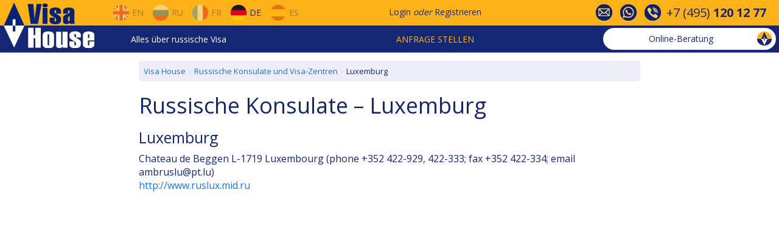

--- FILE ---
content_type: text/html; charset=utf-8
request_url: https://www.visahouse.com/de/information/russianconsulate/luxembourg/
body_size: 5508
content:

<!DOCTYPE html>
<html lang="de" data-lcid="1031">
<head>
<meta charset="utf-8" />
<link href="https://fonts.googleapis.com/css?family=Open+Sans:400,700" rel="stylesheet" />
<link rel="shortcut icon" href="/favicon.ico" />
<link rel="alternate" hreflang="en" href="/en/information/russianconsulate/luxembourg/" />
<link rel="alternate" hreflang="ru" href="/ru/information/russianconsulate/luxembourg/" />
<link rel="alternate" hreflang="fr" href="/fr/information/russianconsulate/luxembourg/" />
<link rel="alternate" hreflang="de" href="/de/information/russianconsulate/luxembourg/" />
<link rel="alternate" hreflang="es" href="/es/information/russianconsulate/luxembourg/" />
<meta name="viewport" content="width=device-width, initial-scale=1">
<meta name="yandex-verification" content="6acaaeea37c428e2" />

    
    <meta name="description" content="Adresse und Telefonnummer des russischen Konsulats in der Stadt Luxemburg." />


<link href="/Content/css?v=j2iULtSjadSTmoEjV1XMdYRk6oKQhF_39nInrJz0_J01" rel="stylesheet"/>

<title>Russische Konsulate – Luxemburg</title>
</head>
<body>


<div id="vh-navbar-desktop" class="hidden-xs">
<div class="header__navigation">
<div class="row header__navigation__top-1">
<div class="header__navigation__wraper">
<div class="header__navigation__block__left">
<div class="site-logo">
<a href="/de/">
<img alt="Visa House Logo" src="/Public/Image/logo-rect.png" width="150" height="75" />
</a>
</div>
<div class="header__navigation__languages">
<a href="/en/information/russianconsulate/luxembourg/" class="navbar-desktop-btn-lang">
<div class="flags eng no-decor"></div>
<span>En</span>
</a>
<a href="/ru/information/russianconsulate/luxembourg/" class="navbar-desktop-btn-lang">
<div class="flags rus no-decor"></div>
<span>Ru</span>
</a>
<a href="/fr/information/russianconsulate/luxembourg/" class="navbar-desktop-btn-lang">
<div class="flags fra no-decor"></div>
<span>Fr</span>
</a>
<a href="/de/information/russianconsulate/luxembourg/" class="navbar-desktop-btn-lang opacity-100">
<div class="flags ger no-decor"></div>
<span>De</span>
</a>
<a href="/es/information/russianconsulate/luxembourg/" class="navbar-desktop-btn-lang">
<div class="flags spa no-decor"></div>
<span>Es</span>
</a>
</div>
</div>
<div class="header__navigation__sign">
<a href="#" class="menu__signin">Login</a>
<span class="or">oder</span>
<a class="menu__signup" href="#">Registrieren</a>
</div>
<div id="header-contact-icons">
<div>
<div class="vh-icon-contact1"></div>
</div>
<div>
<div class="vh-icon-contact2"></div>
</div>
<div>
<div class="vh-icon-contact3"></div>
</div>
<div class="phone-number">
+7&nbsp;(495)&nbsp;<b>120&nbsp;12&nbsp;77</b>
</div>
</div>
</div>
</div>
<div class="row header__navigation__top-2">
<div class="header__navigation__wraper">
<div class="header__navigation__menu">
<div class="dropdown ddmenu">
<a data-toggle="dropdown" href="#">Alles über russische Visa</a>
<ul class="dropdown-menu" role="menu">
<li class="dropdown-submenu">
<a href="/de/information/generalinfo/">Grundlegende Information</a>
<ul class="dropdown-menu">
<li><a href="/de/information/generalinfo/#how-to-get-russian-visa">Wie man ein russisches Visum erhalten kann</a></li>
<li><a href="/de/information/generalinfo/#getting-started">Womit beginnen?</a></li>
<li><a href="/de/information/aboutus/">Über Visa House</a></li>
</ul>
</li>
<li class="dropdown-submenu">
<a href="/de/information/visatypes/">Typen der Visen</a>
<ul class="dropdown-menu">
<li><a href="/de/information/russian-tourist-visa/">Touristenvisum</a></li>
<li><a href="/de/information/russian-business-visa/">Geschäftsvisum</a></li>
<li><a href="/de/information/russian-work-visa/">Arbeitsvisum</a></li>
<li><a href="/de/information/russian-visa-for-highly-qualified-specialist/">Für hoch qualifizierte Spezialisten</a></li>
<li><a href="/de/information/russian-private-visa/">Visum für Privatpersonen</a></li>
<li><a href="/de/information/russian-visa-for-a-family-member/">Für Familienmitglieder</a></li>
<li><a href="/de/information/russian-transit-visa/">Durchreisevisum</a></li>
<li><a href="/de/information/visafreecountries/">Visa-freien Eintritt</a></li>
</ul>
</li>
<li class="dropdown-submenu">
<a href="/de/information/attheconsulate/">Im Konsulat</a>
<ul class="dropdown-menu">
<li><a href="/de/information/attheconsulate/#contact-the-consulate">Mit dem Konsulat in Verbindung treten</a></li>
<li><a href="/de/information/attheconsulate/#documents-to-be-submitted">Benötigte Dokumente</a></li>
<li><a href="/de/information/attheconsulate/#consular-questionnaire">Konsularischer Fragebogen</a></li>
<li><a href="/de/information/attheconsulate/#consular-fee">Gebühren</a></li>
<li><a href="/de/information/attheconsulate/#check-your-visa">Prüfung des Visums</a></li>
</ul>
</li>
<li class="dropdown-submenu">
<a href="/de/information/visaregistration/">Registrierung des Visums</a>
<ul class="dropdown-menu">
<li><a href="/de/information/visaregistration/#how-to-register-your-visa">Wie man sich registriert</a></li>
<li><a href="/de/information/visaregistration/#migration-card">Migrationskarte</a></li>
<li><a href="/de/information/visaregistration/#notifications">Ankunfts-Mitteilung</a></li>
</ul>
</li>
<li class="dropdown-submenu">
<a href="/de/information/problemsandsolutions/">Fragen und Antworten</a>
<ul class="dropdown-menu">
<li><a href="/de/information/problemsandsolutions/#before-entering-Russia">Vor dem Eintritt in Russland</a></li>
<li><a href="/de/information/problemsandsolutions/#crossing-the-border">Grenzüberschreitung</a></li>
<li><a href="/de/information/problemsandsolutions/#in-Russia">In Russland</a></li>
<li><a href="/de/information/problemsandsolutions/#useful-hints">Goldene Regeln</a></li>
</ul>
</li>
<li><a href="/de/news/index/">Die Neuigkeiten</a></li>
</ul>
</div>
</div>
<div class="header__navigation__order">
<div class="dropdown ordermenu">
<a data-toggle="dropdown" href="#" class="text-uppercase">Anfrage stellen</a>
<ul class="dropdown-menu" role="menu">
<li><a href="/de/touristvisa/step1/">Einladung für ein Touristenvisum</a></li>
<li><a href="/de/businessvisa/step1/">Einladung für ein Geschäftsvisum</a></li>
<li><a href="/de/travel/insurance/">Reiseversicherung</a></li>
<li><a href="/de/delivery/step1/">Zustellung von Dokumenten</a></li>
<li><a href="/de/booking/flights-to-russia/">Flugticket Reservierung</a></li>
<li><a href="/de/booking/hotels-in-russia/">Hotelbuchung</a></li>
<li><a href="/de/notarizedtranslation/step1/">Beglaubigte Übersetzung</a></li>
<li><a href="/de/neworder/index/">Zusätzliche Visa-Dienste</a></li>
</ul>
</div>
</div>
<div class="vh-chat-container">
<a class="btn vh-chat-header-btn btn-open-consultation">
<span class="text-none">
Online-Beratung
</span>
<img alt="Online-Beratung" class="vh-chat-header-icon" src="/Public/Image/chat.gif" />
</a>
</div>
</div>
</div>
</div>
</div>

<div id="vh-navbar-modile" class="visible-xs">
<div class="navbar-mobile-top">
<div class="dropdown mobile-menu">
<button id="dropdownMobile" type="button" class="dropdown-toggle glyphicon glyphicon-menu-hamburger" data-toggle="dropdown" aria-haspopup="true" aria-expanded="false"></button>
<ul class="dropdown-menu" aria-labelledby="dropdownMobile">
<li class="dropdown-header">Anfrage stellen</li>
<li><a href="/de/touristvisa/step1/">Einladung f&#252;r ein Touristenvisum</a></li>
<li><a href="/de/businessvisa/step1/">Einladung f&#252;r ein Gesch&#228;ftsvisum</a></li>
<li><a href="/de/travel/insurance/">Reiseversicherung</a></li>
<li><a href="/de/delivery/step1/">Zustellung von Dokumenten</a></li>
<li><a href="/de/neworder/index/">Zus&#228;tzliche Visa-Dienste</a></li>
<li role="separator" class="divider"></li>
<li class="dropdown-header">Alles &#252;ber russische Visa</li>
<li><a href="/de/information/generalinfo/">Grundlegende Information</a></li>
<li><a href="/de/information/visatypes/">Typen der Visen</a></li>
<li><a href="/de/information/attheconsulate/">Im Konsulat</a></li>
<li><a href="/de/information/visaregistration/">Registrierung des Visums</a></li>
<li><a href="/de/information/problemsandsolutions/">Fragen und Antworten</a></li>
<li><a href="/de/news/index/">Die Neuigkeiten</a></li>
<li role="separator" class="divider"></li>
<li><a href="/de/information/aboutus/#contact-info">Kontaktdaten</a></li>
</ul>
</div>
<div class="site-logo-mobile">
<a href="/de/"></a>
</div>
<div class="navbar-mobile-btn-group" style="margin-left: auto;">
<button type="button" class="menu__signin" data-toggle="modal" data-target="#mobileCustomerModal">
<span class="navbar-mobile-icon customer"></span>
</button>
</div>
<div class="navbar-mobile-btn-group">
<button type="button" class="btn-open-consultation">
<span class="navbar-mobile-icon consultation"></span>
</button>
</div>
<div class="navbar-mobile-btn-group lang">
<button type="button" data-toggle="modal" data-target="#mobileLangModal">

<span class="navbar-mobile-icon flags ger"></span>
<span class="caret"></span>
</button>
</div>
</div>
</div>
<div class="container-fluid page-main-content">

<div class="row fix-header">
    <div class="col-xs-12 col-sm-offset-2 col-sm-8">
        
<ol class="vh-breadcrumb" itemscope="" itemtype="http://schema.org/BreadcrumbList"><li itemprop="itemListElement" itemscope="" itemtype="http://schema.org/ListItem"><a href="/de/" itemid="/de/" itemprop="item" itemscope="" itemtype="http://schema.org/Thing"><span itemprop="name">Visa House</span></a><meta content="1" itemprop="position" /></li><li itemprop="itemListElement" itemscope="" itemtype="http://schema.org/ListItem"><a href="/de/information/russianconsulates/" itemid="/de/information/russianconsulates/" itemprop="item" itemscope="" itemtype="http://schema.org/Thing"><span itemprop="name">Russische Konsulate und Visa-Zentren</span></a><meta content="2" itemprop="position" /></li><li class="active" itemprop="itemListElement" itemscope="" itemtype="http://schema.org/ListItem"><span itemid="https://www.visahouse.com/de/information/russianconsulate/luxembourg/" itemprop="item" itemscope="" itemtype="http://schema.org/Thing"><span itemprop="name">Luxemburg</span></span><meta content="3" itemprop="position" /></li></ol>
<h1 class="margin-bottom-20px">Russische Konsulate – Luxemburg</h1>
    <h2>Luxemburg</h2>
    <div class="row">
        <div class="col-xs-12">
            Chateau de Beggen L-1719 Luxembourg
(phone +352 422-929, 422-333; fax +352 422-334; email ambruslu@pt.lu)
                <div>
                    <a href="http://www.ruslux.mid.ru" target="_blank" rel="nofollow">http://www.ruslux.mid.ru</a>
                </div>
                    </div>
    </div>

    </div>
</div>

</div>

<div id="footer" class="footer">
<div class="container-fluid">
<div class="row">
<div class="col-xs-offset-1 col-xs-10 col-sm-5 col-md-offset-0 col-md-6">
<div class="row">
<div class="hidden-xs col-md-6">
<ul class="ul_style">
<li><a href="/de/information/russian-tourist-visa/">Russisches Touristenvisum</a></li>
<li><a href="/de/information/russian-business-visa/">Russisches Geschäftsvisum</a></li>
<li><a href="/de/information/russian-work-visa/">Arbeitsvisum</a></li>
<li><a href="/de/information/russian-visa-for-highly-qualified-specialist/">Russische Visa für hochqualifizierte Spezialisten</a></li>
<li><a href="/de/information/russian-private-visa/">Russisches privates Visum</a></li>
<li><a href="/de/information/russian-transit-visa/">Russisches Transitvisum</a></li>
<li><a href="/de/information/russian-visa-for-a-family-member/">Russisches Visum für Familienmitglieder</a></li>
</ul>
</div>
<div class="col-md-6">
<ul class="ul_style">
<li class="visible-xs"><a href="/de/information/visatypes/">Typen der Visen</a></li>
<li><a href="/de/information/russianconsulates/">Russische Konsulate</a></li>
<li class="hidden-xs"><a href="/de/information/russianconsulates/">Russisches Visum Zentren</a></li>
<li><a href="/de/information/visafreecountries/">Visa-freien Eintritt</a></li>
<li class="hidden-xs"><a href="/de/information/visaregistration/">Registrierung des Visums</a></li>
<li><a href="/de/news/index/">Die Neuigkeiten</a></li>
<li class="hidden-xs"><a href="/de/information/problemsandsolutions/">Fragen und Antworten</a></li>
</ul>
</div>
</div>
</div>
<div class="col-xs-offset-1 col-xs-10 col-sm-5 col-md-offset-0 col-md-6">
<div class="row">
<div class="col-md-6">
<ul class="ul_style">
<li><a href="/de/neworder/index/">Unsere Leistungen</a></li>
<li><a href="/de/travel/insurance/">Reiseversicherung</a></li>
<li><a href="/de/booking/flights-to-russia/">Flüge</a></li>
<li><a href="/de/booking/hotels-in-russia/">Hotelbuchung</a></li>
<li class="hidden-xs"><a href="/de/information/notarizedtranslation/">Beglaubigte Übersetzung</a></li>
<li class="hidden-xs"><a href="/de/neworder/index/#delivery">Zustellung von Dokumenten</a></li>
</ul>
</div>
<div class="col-md-6">
<ul class="ul_style">
<li class="hidden-xs"><a href="/de/information/aboutus/">Über uns</a></li>
<li><a href="/de/information/aboutus/#contact-info">Kontaktdaten</a></li>
<li><a href="/de/guestbook/index/">Kundenbewertungen</a></li>
<li><a href="/de/information/termsandconditions/">Allgemeine Gesch&#228;ftsbedingungen</a></li>
<li><a href="/de/information/payment/">Zahlung</a></li>
<li><a href="/de/information/sitemap/">Aufbau der Seite</a></li>
</ul>
</div>
</div>
</div>
</div>
</div>
<div class="text-center margin-top-10px">
&copy; 2000–2026 Visa House
</div>
</div>
<a href="#" id="fastnavigation__top" class="hidden-xs">
<img alt="Hochscrollen" src="/Public/Image/Navigation-Up.png" />
</a>
<a href="#" id="fastnavigation__bottom" class="hidden-xs">
<img alt="Runterscrollen" src="/Public/Image/Navigation-Down.png" />
</a>

<div class="modal fade modal-up" id="contactInfoModal" tabindex="-1" role="dialog" aria-labelledby="contactInfoModalLabel">
<div class="modal-dialog" role="document">
<div class="modal-content">
<div class="modal-header">
<button type="button" class="close" data-dismiss="modal" aria-label="Close">
<span aria-hidden="true">
<span class="vh-icon-close-white"></span>
</span>
</button>
<h4 class="modal-title" id="contactInfoModalLabel">Kontaktdaten</h4>
</div>
<div class="modal-body">
<div class="free-online-consultation">
<div class="btn btn-default btn-open-consultation">
Kostenlose online-Beratung
</div>
</div>
<hr>
<div class="row row-contact-info">
<div class="col-md-4">Telefon</div>
<div class="col-md-8">+7&nbsp;(495)&nbsp;<b>120&nbsp;12&nbsp;77</b></div>
</div>
<div class="row row-contact-info">
<div class="col-md-4">E-Mail</div>
<div class="col-md-8">
<b><a href="mailto:visa@visahouse.com">visa@visahouse.com</a></b>
</div>
</div>
<div class="row row-contact-info">
<div class="col-md-4">Skype</div>
<div class="col-md-8">
<b><a href="skype:Teams: consultant.visahouse.com?call"><span>Teams: consultant.visahouse.com</span></a></b>
</div>
</div>
<div class="row row-contact-info">
<div class="col-md-4">Viber/ Telegram</div>
<div class="col-md-8">WhatsApp: +372 (82) 677 778</div>
</div>
<div class="row row-contact-info">
<div class="col-md-4"></div>
<div class="col-md-8">
<b><a href="/de/information/aboutus/#contact-info">Weitere Kontakte</a></b>
</div>
</div>
<hr>
<div id="contact-info-modal-footer" class="row margin-top-10px">
<div class="col-xs-12">

<div>
<a class="btn-open-email-question no-decor">
<div class="vh-icon-email v-center"></div>
<span class="v-center">E-mail</span>
</a>
</div>
</div>
</div>
</div>
</div>
</div>
</div>
<div class="modal fade modal-up" id="mobileLangModal" tabindex="-1" role="dialog" aria-labelledby="mobileLangModalLabel">
<div class="modal-dialog" role="document">
<div class="modal-content">
<div class="modal-header">
<button type="button" class="close" data-dismiss="modal" aria-label="Close">
<span aria-hidden="true">
<span class="vh-icon-close-white"></span>
</span>
</button>
<h4 class="modal-title" id="mobileLangModalLabel">Sprache</h4>
</div>
<div class="modal-body">
<ul class="navbar-mobile-pseudo-menu">
<li class="navbar-mobile-btn-lang">
<a href="/en/information/russianconsulate/luxembourg/">
<div class="navbar-mobile-icon flags eng"></div>
EN
</a>
</li>
<li class="navbar-mobile-btn-lang">
<a href="/ru/information/russianconsulate/luxembourg/">
<div class="navbar-mobile-icon flags rus"></div>
RU
</a>
</li>
<li class="navbar-mobile-btn-lang">
<a href="/fr/information/russianconsulate/luxembourg/">
<div class="navbar-mobile-icon flags fra"></div>
FR
</a>
</li>
<li class="navbar-mobile-btn-lang">
<a href="/de/information/russianconsulate/luxembourg/">
<div class="navbar-mobile-icon flags ger"></div>
DE
</a>
</li>
<li class="navbar-mobile-btn-lang">
<a href="/es/information/russianconsulate/luxembourg/">
<div class="navbar-mobile-icon flags spa"></div>
ES
</a>
</li>
</ul>
</div>
</div>
</div>
</div>
<div class="modal fade modal-up" id="chatModal" tabindex="-1" role="dialog" aria-labelledby="chatModalLabel">
<div class="modal-dialog" role="document">
<div class="modal-content">
<div class="modal-header">
<button type="button" class="close" data-dismiss="modal" aria-label="Close">
<span aria-hidden="true">
<span class="vh-icon-close-white"></span>
</span>
</button>
<h4 class="modal-title" id="chatModalLabel" data-title-default="Online-Beratung" data-title-wait="Warten auf eine Antwort" data-title-view="Siehe Antwort">Online-Beratung</h4>
</div>
<div class="modal-body">
<div class="vh-chat-messages">
</div>
<div class="vh-chat-error">
</div>
<div class="vh-chat-newmessage-container">
<div class="vh-chat-newmessage-title">Ihre Nachricht (auf Englisch oder Russisch):</div>
<div class="vh-chat-newmessage-form">
<div class="form-group">
<textarea class="form-control vh-chat-newmessage-textarea" rows="5"></textarea>
</div>
<div class="form-group">
<div class="btn btn-default vh-chat-newmessage-send">
Senden
</div>
</div>
</div>
</div>
</div>
<div class="modal-footer hidden-xs">
<div>

<a href="#" class="btn-open-email-question">
<div class="vh-icon-email v-center"></div>E-mail
</a>
</div>
</div>
</div>
</div>
</div>
<div id="callback-modal-container"></div>
<div id="email-question-modal-container"></div>
<div id="holiday-schedule-container"></div>
<div class="modal fade narrow modal-up" id="signInModal" tabindex="-1" role="dialog" >
<div class="modal-dialog" role="document">
<div class="modal-content">
</div>
</div>
</div>
<div class="modal fade narrow modal-up" id="signUpModal" tabindex="-1" role="dialog" >
<div class="modal-dialog" role="document">
<div class="modal-content">
</div>
</div>
</div>
<div class="modal fade narrow" id="resetPasswordModal" tabindex="-1" role="dialog" >
<div class="modal-dialog" role="document">
<div class="modal-content">
</div>
</div>
</div>
<div id="alert-modal-container"></div>
<script src="/bundles/js?v=M_fbw8wM61T8I9WZAf91BOlPKIOy4GAoXa9L128NRew1"></script>




    

<!--noindex-->
<!-- GoogleAnalytics -->
<script>
    (function (i, s, o, g, r, a, m) {
        i['GoogleAnalyticsObject'] = r; i[r] = i[r] || function () {
            (i[r].q = i[r].q || []).push(arguments)
        }, i[r].l = 1 * new Date(); a = s.createElement(o),
            m = s.getElementsByTagName(o)[0]; a.async = 1; a.src = g; m.parentNode.insertBefore(a, m)
    })(window, document, 'script', 'https://www.google-analytics.com/analytics.js', 'ga');
    ga('create', 'UA-551500-3', 'auto');
    ga('send', 'pageview');
</script>
<!-- /GoogleAnalytics -->
<!--/noindex-->
</body>
</html>